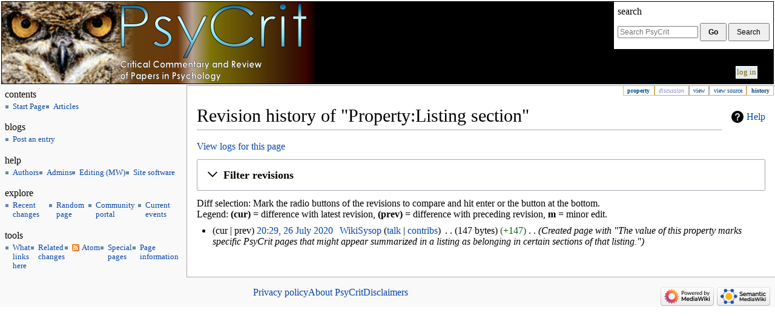

--- FILE ---
content_type: text/html; charset=UTF-8
request_url: https://psycrit.com/w/index.php?title=Property:Listing_section&action=history
body_size: 9874
content:
<!DOCTYPE html>
<html class="client-nojs" lang="en" dir="ltr">
<head>
<meta charset="UTF-8"/>
<title>Revision history of "Property:Listing section" - PsyCrit</title>
<script>document.documentElement.className="client-js";RLCONF={"wgBreakFrames":!1,"wgSeparatorTransformTable":["",""],"wgDigitTransformTable":["",""],"wgDefaultDateFormat":"dmy","wgMonthNames":["","January","February","March","April","May","June","July","August","September","October","November","December"],"wgRequestId":"49a29426a06a9fd803b43186","wgCSPNonce":!1,"wgCanonicalNamespace":"Property","wgCanonicalSpecialPageName":!1,"wgNamespaceNumber":102,"wgPageName":"Property:Listing_section","wgTitle":"Listing section","wgCurRevisionId":2781,"wgRevisionId":0,"wgArticleId":1669,"wgIsArticle":!1,"wgIsRedirect":!1,"wgAction":"history","wgUserName":null,"wgUserGroups":["*"],"wgCategories":[],"wgPageContentLanguage":"en","wgPageContentModel":"wikitext","wgRelevantPageName":"Property:Listing_section","wgRelevantArticleId":1669,"wgIsProbablyEditable":!1,"wgRelevantPageIsProbablyEditable":!1,"wgRestrictionEdit":[],"wgRestrictionMove":[],"wgMediaViewerOnClick":!0,
"wgMediaViewerEnabledByDefault":!0,"wgVisualEditor":{"pageLanguageCode":"en","pageLanguageDir":"ltr","pageVariantFallbacks":"en"},"wgEditSubmitButtonLabelPublish":!1};RLSTATE={"site.styles":"ready","noscript":"ready","user.styles":"ready","user":"ready","user.options":"loading","mediawiki.interface.helpers.styles":"ready","mediawiki.action.history.styles":"ready","mediawiki.special.changeslist":"ready","mediawiki.helplink":"ready","oojs-ui-core.styles":"ready","oojs-ui.styles.indicators":"ready","mediawiki.widgets.styles":"ready","oojs-ui-core.icons":"ready","mediawiki.htmlform.ooui.styles":"ready","mediawiki.htmlform.styles":"ready","mediawiki.widgets.DateInputWidget.styles":"ready","mediawiki.ui.icon":"ready","mediawiki.ui.button":"ready","skins.psycrit.styles":"ready","jquery.makeCollapsible.styles":"ready","mediawiki.feedlink":"ready","ext.visualEditor.desktopArticleTarget.noscript":"ready","ext.smw.style":"ready","ext.smw.tooltip.styles":"ready"};RLPAGEMODULES=[
"mediawiki.action.history","mediawiki.htmlform","jquery.makeCollapsible","mediawiki.htmlform.ooui","mediawiki.widgets.DateInputWidget","ext.smw.style","ext.smw.table.styles","smw.factbox","site","mediawiki.page.ready","skins.psycrit","ext.visualEditor.desktopArticleTarget.init","ext.visualEditor.targetLoader"];</script>
<script>(RLQ=window.RLQ||[]).push(function(){mw.loader.implement("user.options@1hzgi",function($,jQuery,require,module){/*@nomin*/mw.user.tokens.set({"patrolToken":"+\\","watchToken":"+\\","csrfToken":"+\\"});
});});</script>
<link rel="stylesheet" href="/w/load.php?lang=en&amp;modules=ext.smw.style%7Cext.smw.tooltip.styles&amp;only=styles&amp;skin=psycrit"/>
<link rel="stylesheet" href="/w/load.php?lang=en&amp;modules=ext.visualEditor.desktopArticleTarget.noscript%7Cjquery.makeCollapsible.styles%7Cmediawiki.action.history.styles%7Cmediawiki.feedlink%2Chelplink%7Cmediawiki.htmlform.ooui.styles%7Cmediawiki.htmlform.styles%7Cmediawiki.interface.helpers.styles%7Cmediawiki.special.changeslist%7Cmediawiki.ui.button%2Cicon%7Cmediawiki.widgets.DateInputWidget.styles%7Cmediawiki.widgets.styles%7Coojs-ui-core.icons%2Cstyles%7Coojs-ui.styles.indicators%7Cskins.psycrit.styles&amp;only=styles&amp;skin=psycrit"/>
<script async="" src="/w/load.php?lang=en&amp;modules=startup&amp;only=scripts&amp;raw=1&amp;skin=psycrit"></script>
<meta name="ResourceLoaderDynamicStyles" content=""/>
<link rel="stylesheet" href="/w/load.php?lang=en&amp;modules=site.styles&amp;only=styles&amp;skin=psycrit"/>
<meta name="generator" content="MediaWiki 1.37.1"/>
<meta name="robots" content="noindex,nofollow"/>
<meta name="format-detection" content="telephone=no"/>
<meta name="viewport" content="width=device-width, initial-scale=1.0, user-scalable=yes, minimum-scale=0.25, maximum-scale=5.0"/>
<link rel="alternate" type="application/rdf+xml" title="Property:Listing section" href="/w/index.php?title=Special:ExportRDF/Property:Listing_section&amp;xmlmime=rdf"/>
<link rel="shortcut icon" href="/favicon.ico"/>
<link rel="search" type="application/opensearchdescription+xml" href="/w/opensearch_desc.php" title="PsyCrit (en)"/>
<link rel="EditURI" type="application/rsd+xml" href="https://psycrit.com/w/api.php?action=rsd"/>
<link rel="alternate" type="application/atom+xml" title="PsyCrit Atom feed" href="/w/index.php?title=Special:RecentChanges&amp;feed=atom"/>
</head>
<body class="mediawiki ltr sitedir-ltr mw-hide-empty-elt ns-102 ns-subject page-Property_Listing_section rootpage-Property_Listing_section skin-psycrit action-history skin--responsive"><div id="mw-wrapper">
	<header class="mw-header">
		<div id="p-logo" class="mw-portlet" role="banner">
            <a href="/w/Cortex" class="banner"></a>
		</div>
        <div id="header-tools">
            <form action="/w/index.php" role="search" class="mw-portlet" id="p-search">
                <input type="hidden" name="title" value="Special:Search">
                <h3>
                    <label for="searchInput">Search</label>
                </h3>
                <input type="search" name="search" placeholder="Search PsyCrit" autocapitalize="sentences" title="Search PsyCrit [f]" accesskey="f" id="searchInput"/>
                <input type="submit" name="go" value="Go" title="Go to a page with this exact name if it exists" id="searchButton" class="searchButton"/>
                <input type="submit" name="fulltext" value="Search" title="Search the pages for this text" id="mw-searchButton" class="searchButton mw-fallbackSearchButton"/>
            </form>
            <nav id="user-tools">
                <div role="navigation" id="p-personal" class="mw-portlet mw-portlet-personal" title=" title=&quot;User menu&quot;"
    aria-labelledby="p-personal-label">
    <h3 id="p-personal-label" >Personal tools</h3>
    <div class="mw-portlet-body">
        <ul >
            <li id="pt-login" class="mw-list-item"><a href="/w/index.php?title=Special:UserLogin&amp;returnto=Property%3AListing+section&amp;returntoquery=action%3Dhistory" title="You are encouraged to log in; however, it is not mandatory [o]" accesskey="o">Log in</a></li>
        </ul>
        
    </div>
</div>

            </nav>
        </div>
	</header>
	<div id="columns">
		<nav id="site-navigation">
			<div role="navigation" id="p-Contents" class="mw-portlet mw-portlet-Contents" title=""
    aria-labelledby="p-Contents-label">
    <h3 id="p-Contents-label" >Contents</h3>
    <div class="mw-portlet-body">
        <ul >
            <li id="n-startpage" class="mw-list-item"><a href="/w/Cortex">Start Page</a></li><li id="n-articles" class="mw-list-item"><a href="/w/Articles">Articles</a></li>
        </ul>
        
    </div>
</div>

			<div role="navigation" id="p-Blogs" class="mw-portlet mw-portlet-Blogs" title=""
    aria-labelledby="p-Blogs-label">
    <h3 id="p-Blogs-label" >Blogs</h3>
    <div class="mw-portlet-body">
        <ul >
            <li id="n-Post-an-entry" class="mw-list-item"><a href="/w/PsyCrit:Forms/blog/post">Post an entry</a></li>
        </ul>
        
    </div>
</div>
<div role="navigation" id="p-Help" class="mw-portlet mw-portlet-Help" title=""
    aria-labelledby="p-Help-label">
    <h3 id="p-Help-label" >Help</h3>
    <div class="mw-portlet-body">
        <ul >
            <li id="n-Authors" class="mw-list-item"><a href="/w/Help:Authors">Authors</a></li><li id="n-Admins" class="mw-list-item"><a href="/w/Help:Admins">Admins</a></li><li id="n-Editing-(MW)" class="mw-list-item"><a href="https://www.mediawiki.org/wiki/Special:MyLanguage/Help:Contents">Editing (MW)</a></li><li id="n-Site-software" class="mw-list-item"><a href="/w/Special:Version">Site software</a></li>
        </ul>
        
    </div>
</div>
<div role="navigation" id="p-Explore" class="mw-portlet mw-portlet-Explore" title=""
    aria-labelledby="p-Explore-label">
    <h3 id="p-Explore-label" >Explore</h3>
    <div class="mw-portlet-body">
        <ul >
            <li id="n-recentchanges" class="mw-list-item"><a href="/w/Special:RecentChanges" title="A list of recent changes in the wiki [r]" accesskey="r">Recent changes</a></li><li id="n-randompage" class="mw-list-item"><a href="/w/Special:Random" title="Load a random page [x]" accesskey="x">Random page</a></li><li id="n-portal" class="mw-list-item"><a href="/w/PsyCrit:Community_portal" title="About the project, what you can do, where to find things">Community portal</a></li><li id="n-currentevents" class="mw-list-item"><a href="/w/PsyCrit:Current_events" title="Find background information on current events">Current events</a></li>
        </ul>
        
    </div>
</div>
<div role="navigation" id="p-tb" class="mw-portlet mw-portlet-tb" title=""
    aria-labelledby="p-tb-label">
    <h3 id="p-tb-label" >Tools</h3>
    <div class="mw-portlet-body">
        <ul >
            <li id="t-whatlinkshere" class="mw-list-item"><a href="/w/Special:WhatLinksHere/Property:Listing_section" title="A list of all wiki pages that link here [j]" accesskey="j">What links here</a></li><li id="t-recentchangeslinked" class="mw-list-item"><a href="/w/Special:RecentChangesLinked/Property:Listing_section" rel="nofollow" title="Recent changes in pages linked from this page [k]" accesskey="k">Related changes</a></li><li id="feedlinks" class="mw-list-item"><a href="/w/index.php?title=Property:Listing_section&amp;feed=atom&amp;action=history" id="feed-atom" rel="alternate" type="application/atom+xml" class="feedlink" title="Atom feed for this page">Atom</a></li><li id="t-specialpages" class="mw-list-item"><a href="/w/Special:SpecialPages" title="A list of all special pages [q]" accesskey="q">Special pages</a></li><li id="t-info" class="mw-list-item"><a href="/w/index.php?title=Property:Listing_section&amp;action=info" title="More information about this page">Page information</a></li>
        </ul>
        
    </div>
</div>

			
		</nav>
        <div id="page">
            
            <div id="page-tools">
                <div role="navigation" id="p-namespaces" class="mw-portlet mw-portlet-namespaces" title=""
    aria-labelledby="p-namespaces-label">
    <h3 id="p-namespaces-label" >Namespaces</h3>
    <div class="mw-portlet-body">
        <ul >
            <li id="ca-nstab-property" class="selected mw-list-item"><a href="/w/Property:Listing_section">Property</a></li><li id="ca-talk" class="new mw-list-item"><a href="/w/index.php?title=Property_talk:Listing_section&amp;action=edit&amp;redlink=1" rel="discussion" title="Discussion about the content page (page does not exist) [t]" accesskey="t">Discussion</a></li>
        </ul>
        
    </div>
</div>

                <div role="navigation" id="p-views" class="mw-portlet mw-portlet-views" title=""
    aria-labelledby="p-views-label">
    <h3 id="p-views-label" >Views</h3>
    <div class="mw-portlet-body">
        <ul >
            <li id="ca-view" class="mw-list-item"><a href="/w/Property:Listing_section">View</a></li><li id="ca-viewsource" class="mw-list-item"><a href="/w/index.php?title=Property:Listing_section&amp;action=edit" title="This page is protected.&#10;You can view its source [e]" accesskey="e">View source</a></li><li id="ca-history" class="selected mw-list-item"><a href="/w/index.php?title=Property:Listing_section&amp;action=history" title="Past revisions of this page [h]" accesskey="h">History</a></li>
        </ul>
        
    </div>
</div>

                <div role="navigation" id="p-cactions" class="mw-portlet mw-portlet-cactions emptyPortlet" title=" title=&quot;More options&quot;"
    aria-labelledby="p-cactions-label">
    <h3 id="p-cactions-label" >More</h3>
    <div class="mw-portlet-body">
        <ul >
            
        </ul>
        
    </div>
</div>

            </div>
            <main class="mw-body" id="content">
                <div id="siteNotice"></div>
                
                <div class="mw-indicators mw-body-content">
                <div id="mw-indicator-mw-helplink" class="mw-indicator"><a href="https://meta.wikimedia.org/wiki/Special:MyLanguage/Help:Page_history" target="_blank" class="mw-helplink">Help</a></div>
                </div>
                <h1>Revision history of "Property:Listing section"</h1>
                <div class="mw-body-content">
                    <div id="contentSub">
                        <div class="mw-history-subtitle"><a href="/w/index.php?title=Special:Log&amp;page=Property%3AListing+section" title="Special:Log">View logs for this page</a></div>
                        
                    </div>
                    <div id="mw-content-text" class="mw-body-content"><div class='mw-htmlform-ooui-wrapper oo-ui-layout oo-ui-panelLayout oo-ui-panelLayout-padded oo-ui-panelLayout-framed'><form id='mw-history-searchform' action='/w/index.php' method='get' enctype='application/x-www-form-urlencoded' class='mw-htmlform mw-htmlform-ooui oo-ui-layout oo-ui-formLayout'><fieldset id='mw-history-search' class='oo-ui-layout oo-ui-labelElement oo-ui-fieldsetLayout mw-collapsibleFieldsetLayout mw-collapsible mw-collapsed'><legend role='button' class='oo-ui-fieldsetLayout-header mw-collapsible-toggle'><span class='oo-ui-iconElement-icon oo-ui-iconElement-noIcon'></span><span class='oo-ui-labelElement-label'>Filter revisions</span><span aria-disabled='false' class='oo-ui-widget oo-ui-widget-enabled oo-ui-iconElement-icon oo-ui-icon-expand oo-ui-iconElement oo-ui-labelElement-invisible oo-ui-iconWidget'>Expand</span><span aria-disabled='false' class='oo-ui-widget oo-ui-widget-enabled oo-ui-iconElement-icon oo-ui-icon-collapse oo-ui-iconElement oo-ui-labelElement-invisible oo-ui-iconWidget'>Collapse</span></legend><div class='oo-ui-fieldsetLayout-group mw-collapsible-content'><div aria-disabled='false' class='oo-ui-widget oo-ui-widget-enabled'><div data-mw-modules='mediawiki.widgets.DateInputWidget' id='ooui-php-5' class='mw-htmlform-field-HTMLDateTimeField  mw-htmlform-datetime-field mw-htmlform-autoinfuse oo-ui-layout oo-ui-labelElement oo-ui-fieldLayout oo-ui-fieldLayout-align-top' data-ooui='{"_":"mw.htmlform.FieldLayout","fieldWidget":{"tag":"mw-input-date-range-to"},"align":"top","helpInline":true,"$overlay":true,"label":{"html":"To date:"},"classes":["mw-htmlform-field-HTMLDateTimeField"," mw-htmlform-datetime-field","mw-htmlform-autoinfuse"]}'><div class='oo-ui-fieldLayout-body'><span class='oo-ui-fieldLayout-header'><label for='ooui-php-3' class='oo-ui-labelElement-label'>To date:</label></span><div class='oo-ui-fieldLayout-field'><div id='mw-input-date-range-to' aria-disabled='false' class='oo-ui-widget oo-ui-widget-enabled oo-ui-inputWidget oo-ui-textInputWidget oo-ui-textInputWidget-type-text oo-ui-textInputWidget-php mw-widget-dateInputWidget' data-ooui='{"_":"mw.widgets.DateInputWidget","longDisplayFormat":false,"precision":"day","$overlay":true,"placeholder":"YYYY-MM-DD","name":"date-range-to","inputId":"ooui-php-3","required":false}'><input type='date' tabindex='0' aria-disabled='false' name='date-range-to' value='' placeholder='YYYY-MM-DD' id='ooui-php-3' class='oo-ui-inputWidget-input' /><span class='oo-ui-iconElement-icon oo-ui-iconElement-noIcon'></span><span class='oo-ui-indicatorElement-indicator oo-ui-indicatorElement-noIndicator'></span></div></div></div></div><div id='ooui-php-6' class='mw-htmlform-field-HTMLTagFilter  oo-ui-layout oo-ui-labelElement oo-ui-fieldLayout oo-ui-fieldLayout-align-top' data-ooui='{"_":"mw.htmlform.FieldLayout","fieldWidget":{"tag":"tagfilter"},"align":"top","helpInline":true,"$overlay":true,"label":{"html":"&lt;a href=\"\/w\/Special:Tags\" title=\"Special:Tags\"&gt;Tag&lt;\/a&gt; filter:"},"classes":["mw-htmlform-field-HTMLTagFilter",""]}'><div class='oo-ui-fieldLayout-body'><span class='oo-ui-fieldLayout-header'><label for='ooui-php-4' class='oo-ui-labelElement-label'><a href="/w/Special:Tags" title="Special:Tags">Tag</a> filter:</label></span><div class='oo-ui-fieldLayout-field'><div id='tagfilter' aria-disabled='false' class='oo-ui-widget oo-ui-widget-enabled oo-ui-inputWidget oo-ui-textInputWidget oo-ui-textInputWidget-type-text oo-ui-textInputWidget-php' data-ooui='{"_":"OO.ui.TextInputWidget","name":"tagfilter","inputId":"ooui-php-4","required":false}'><input type='text' tabindex='0' aria-disabled='false' name='tagfilter' value='' id='ooui-php-4' class='oo-ui-inputWidget-input' /><span class='oo-ui-iconElement-icon oo-ui-iconElement-noIcon'></span><span class='oo-ui-indicatorElement-indicator oo-ui-indicatorElement-noIndicator'></span></div></div></div></div><input id="mw-input-title" name="title" type="hidden" value="Property:Listing_section"/>
<input id="mw-input-action" name="action" type="hidden" value="history"/>
<div class="mw-htmlform-submit-buttons">
<span aria-disabled='false' id='ooui-php-7' class='mw-htmlform-submit oo-ui-widget oo-ui-widget-enabled oo-ui-inputWidget oo-ui-buttonElement oo-ui-buttonElement-framed oo-ui-labelElement oo-ui-flaggedElement-primary oo-ui-flaggedElement-progressive oo-ui-buttonInputWidget' data-ooui='{"_":"OO.ui.ButtonInputWidget","type":"submit","value":"Show revisions","label":"Show revisions","flags":["primary","progressive"],"classes":["mw-htmlform-submit"]}'><button type='submit' tabindex='0' aria-disabled='false' value='Show revisions' class='oo-ui-inputWidget-input oo-ui-buttonElement-button'><span class='oo-ui-iconElement-icon oo-ui-iconElement-noIcon oo-ui-image-invert'></span><span class='oo-ui-labelElement-label'>Show revisions</span><span class='oo-ui-indicatorElement-indicator oo-ui-indicatorElement-noIndicator oo-ui-image-invert'></span></button></span></div>
</div></div></fieldset></form></div><div class="mw-history-legend">
<p>Diff selection: Mark the radio buttons of the revisions to compare and hit enter or the button at the bottom.<br />
Legend: <strong>(cur)</strong> = difference with latest revision, <strong>(prev)</strong> = difference with preceding revision, <strong>m</strong> = minor edit.
</p>
</div><form action="/w/index.php" id="mw-history-compare">
<input type="hidden" value="Property:Listing_section" name="title"/>
<input type="hidden" value="historysubmit" name="action"/>
<input type="hidden" value="revision" name="type"/>
<div class="mw-history-compareselectedversions">
</div><ul id="pagehistory">
<li data-mw-revid="2781"><span class="mw-history-histlinks mw-changeslist-links"><span>cur</span><span>prev</span></span> <a href="/w/index.php?title=Property:Listing_section&amp;oldid=2781" class="mw-changeslist-date" title="Property:Listing section">20:29, 26 July 2020</a>‎ <span class='history-user'><a href="/w/User:WikiSysop" class="mw-userlink" title="User:WikiSysop"><bdi>WikiSysop</bdi></a> <span class="mw-usertoollinks mw-changeslist-links"><span><a href="/w/index.php?title=User_talk:WikiSysop&amp;action=edit&amp;redlink=1" class="new mw-usertoollinks-talk" title="User talk:WikiSysop (page does not exist)">talk</a></span> <span><a href="/w/Special:Contributions/WikiSysop" class="mw-usertoollinks-contribs" title="Special:Contributions/WikiSysop">contribs</a></span></span></span>‎ <span class="mw-changeslist-separator"></span> <span class="history-size mw-diff-bytes" data-mw-bytes="147">147 bytes</span> <span dir="ltr" class="mw-plusminus-pos mw-diff-bytes" title="147 bytes after change">+147</span>‎ <span class="mw-changeslist-separator"></span>  <span class="comment comment--without-parentheses">Created page with &quot;The value of this property marks specific PsyCrit pages that might appear summarized in a listing as belonging in certain sections of that listing.&quot;</span></li>
</ul>
</form>
<div class="printfooter">Retrieved from "<a dir="ltr" href="https://psycrit.com/w/Property:Listing_section">https://psycrit.com/w/Property:Listing_section</a>"</div></div>
                    <!-- todo: replace with .mixin-clearfix -->
                    <div class="visualClear"></div>
                    <div id="catlinks" class="catlinks" data-mw="interface">
                    	<p></p>
                    </div>
                </div>
                
            </main>
        </div>
    </div>
	<footer class="mw-footer" role="contentinfo" >
        <div id="footer-text">
            <ul id="footer-info">
</ul>

    		<ul id="footer-places">
<li id="footer-places-privacy"><a href="/w/PsyCrit:Privacy_policy" title="PsyCrit:Privacy policy">Privacy policy</a></li>
<li id="footer-places-about"><a href="/w/PsyCrit:About" class="mw-redirect" title="PsyCrit:About">About PsyCrit</a></li>
<li id="footer-places-disclaimer"><a href="/w/PsyCrit:General_disclaimer" title="PsyCrit:General disclaimer">Disclaimers</a></li>
</ul>

        </div>
        <ul id="footer-icons">
<li id="footer-poweredbyico"><a href="https://www.mediawiki.org/"><img src="/w/resources/assets/poweredby_mediawiki_88x31.png" alt="Powered by MediaWiki" srcset="/w/resources/assets/poweredby_mediawiki_132x47.png 1.5x, /w/resources/assets/poweredby_mediawiki_176x62.png 2x" width="88" height="31" loading="lazy"/></a><a href="https://www.semantic-mediawiki.org/wiki/Semantic_MediaWiki"><img src="[data-uri]" alt="Powered by Semantic MediaWiki" class="smw-footer" width="88" height="31" loading="lazy"/></a></li>
</ul>

	</footer>
</div>

<script>(RLQ=window.RLQ||[]).push(function(){mw.config.set({"wgBackendResponseTime":1149});});</script>
</body></html>

--- FILE ---
content_type: text/javascript; charset=utf-8
request_url: https://psycrit.com/w/load.php?lang=en&modules=ext.smw.table.styles%7Csmw.factbox&skin=psycrit&version=vwmf8
body_size: 6485
content:
mw.loader.implement("ext.smw.table.styles@x3l52",null,{"css":[
".smw-table{display:table;width:100%}.smw-table-row{display:table-row}.smw-table-header{background-color:#eee;display:table-header-group}.smw-table-cell,.smw-table-head{border:1px solid #999;display:table-cell;padding:3px 10px}.smw-table-header{background-color:#eee;display:table-header-group;font-weight:bold}.smw-table-footer{background-color:#eee;display:table-footer-group;font-weight:bold}.smw-table-body{display:table-row-group}.smw-table-sort-asc:after{content:'▲';float:right;color:#999;font-size:10px;padding-top:3px}.smw-table-sort-desc:after{content:'▼';float:right;color:#999;font-size:10px;padding-top:3px} @media screen and (max-width:800px){.smw-table-cell{display:flex;flex-direction:row;flex-wrap:wrap}.smw-table-header .smw-table-cell{text-overflow:ellipsis;white-space:nowrap;width:100% !important;justify-content:space-between;padding:3px 0px 3px 0px;margin-left:10px}.smw-table-row,.smw-table-header{flex:1 1 150px}.smw-table-sort-asc:after,.smw-table-sort-desc:after{clear:both;padding-left:10px;margin-right:20px}}"
]});mw.loader.implement("smw.factbox@wqm84",function($,jQuery,require,module){'use strict';(function(a,b){'function'==typeof define&&define.amd?define('tinysort',function(){return b}):a.tinysort=b})(window||module||{},function(a){function c(a,b){for(var c,d=a.length,e=d;e--;)c=d-e-1,b(a[c],c);return a}function b(a,b,c){for(var d in b)(c||a[d]===e)&&(a[d]=b[d]);return a}function d(a,b,c){return l.push({prepare:a,sort:b,sortBy:c})}var e=a,f=null,g=window,h=g.document,i=parseFloat,j=/(-?\d+\.?\d*)\s*$/g,k=/(\d+\.?\d*)\s*$/g,l=[],m=function(a){return String.fromCharCode(a)},n=function(a){return Array.from([,,,],function(b,c){return m(a+c)})},o=n(0),p=n(4095),q={selector:f,order:'asc',attr:f,data:f,useVal:!1,place:'org',returns:!1,cases:!1,natural:!1,forceStrings:!1,ignoreDashes:!1,sortFunction:f,useFlex:!1,emptyEnd:!1,console:console},r=0,s=0;return g.Element&&function(a){return a.matches=a.matches||a.msMatchesSelector}(Element.prototype),b(d,{loop:c}),b(function(a){for(var A=arguments.length,
B=Array(1<A?A-1:0),C=1;C<A;C++)B[C-1]=arguments[C];function d(a){var c=!!a.selector,d=c&&':'===a.selector[0],e=b(a||{},q);return L.push(b({hasSelector:c,hasAttr:e.attr!==f&&''!==e.attr,hasData:e.data!==f,hasFilter:d,sortReturnNumber:'asc'===e.order?1:-1},e))}function g(){c(a,function(a,b){M?M!==a.parentNode&&(N=!1):M=a.parentNode;var c=L[0],d=c.hasFilter,e=c.selector,f=!e||d&&a.matches(e)||e&&a.querySelector(e),g=f?I:J,h=g.length,i={elm:a,pos:b,posn:h};H.push(i),g.push(i)}),K.splice.apply(K,[0,Number.MAX_SAFE_INTEGER].concat(I))}function m(e,a,b){for(var f=b(e.toString()),g=b(a.toString()),h=0;f[h]&&g[h];h++)if(f[h]!==g[h]){var i=+f[h],c=+g[h];return i==f[h]&&c==g[h]?i-c:f[h]>g[h]?1:-1}return f.length-g.length}function n(a){for(var b,c=[],d=0,e=-1,f=0,g=void 0,h=void 0;g=(h=a.charAt(d++)).charCodeAt(0);)b=46===g||48<=g&&57>=g,b!==f&&(c[++e]='',f=b),c[e]+=h;return c}function t(d,a){var b=0;0!==s&&(s=0);for(var e=function(){var e=L[s],f=e.ignoreDashes?k:j;c(l,function(a){return a.prepare
&&a.prepare(e)});var g=!1,h=y(d,e),o=y(a,e);if(e.sortFunction)b=e.sortFunction(d,a);else if('rand'===e.order)b=.5>Math.random()?1:-1;else if(h===o)b=0;else{if(!e.forceStrings){var p=!!z(h)&&h&&h.match(f),q=!!z(o)&&o&&o.match(f);if(p&&q){var r=h.substr(0,h.length-p[0].length),t=o.substr(0,o.length-q[0].length);r==t&&(g=!0,h=i(p[0]),o=i(q[0]))}}b=e.natural&&(isNaN(h)||isNaN(o))?m(h,o,n):h<o?-1:h>o?1:0}c(l,function(a){var c=a.sort;return c&&(b=c(e,g,h,o,b))}),b*=e.sortReturnNumber,0===b&&s++};0===b&&s<r;)e();return 0===b&&(b=d.pos>a.pos?1:-1),b}function u(){var a=I.length,b=a===H.length,c=a===M.children.length,d=L[0],e=d.place,f=d.console;if(N&&b&&c)Q?I.forEach(function(a,b){return a.elm.style.order=b}):M?M.appendChild(v()):f&&f.warn&&f.warn('parentNode has been removed');else{var g='start'===e,h='end'===e,i='first'===e;if('org'===e)I.forEach(w),I.forEach(function(a,b){return x(K[b],a.elm)});else if(g||h){var j=K[g?0:K.length-1],k=j&&j.elm.parentNode,l=k&&(g&&k.firstChild||k.lastChild);l
&&(l!==j.elm&&(j={elm:l}),w(j),h&&k.appendChild(j.ghost),x(j,v()))}else if(i||'last'===e){var m=K[i?0:K.length-1];x(w(m),v())}}}function v(){return I.forEach(function(a){return G.appendChild(a.elm)}),G}function w(a){var b=a.elm,c=h.createElement('div');return a.ghost=c,b.parentNode.insertBefore(c,b),a}function x(a,b){var c=a.ghost,d=c.parentNode;d.insertBefore(b,c),d.removeChild(c),delete a.ghost}function y(a,b){var c,d=a.elm,g=b.selector;g&&(b.hasFilter?!d.matches(g)&&(d=f):d=d.querySelector(g)),b.hasAttr?c=d.getAttribute(b.attr):b.useVal?c=d.value||d.getAttribute('value'):b.hasData?c=d.getAttribute('data-'+b.data):d&&(c=d.textContent),z(c)&&(!b.cases&&(c=c.toLowerCase()),c=c.replace(/\s+/g,' '));var h=[e,f,''].indexOf(c);return-1!==h&&(c=(b.emptyEnd?p:o)[h]),c}function z(a){return'string'==typeof a}var D=B[0]||{};z(a)&&(a=h.querySelectorAll(a));var E=Object.assign({},q,D||{}),F=E.console;0===a.length&&F&&F.warn&&F.warn('No elements to sort');var G=h.createDocumentFragment(),H=[],I=[]
,J=[],K=[],L=[],M=void 0,N=!0,O=a.length&&a[0].parentNode,P=O.rootNode!==document,Q=a.length&&(D===e||!1!==D.useFlex)&&!P&&-1!==getComputedStyle(O,null).display.indexOf('flex');return r=function(a){return 0===a.length&&d({})||c(a,function(a){return d(z(a)?{selector:a}:a)}).length}(B),g(),I.sort(D.sortFunction||t),u(),I.map(function(a){return a.elm})},{plugin:d,defaults:q})}());(function($,mw){'use strict';var table=document.getElementById('smw-factbox-attachments');if(table===null){return;};var tableHead=table.getElementsByClassName('smw-table-header')[0],tableHeaders=tableHead.querySelectorAll('div'),tableBody=table.getElementsByClassName('smw-table-body')[0];tableHead.addEventListener('click',function(e){var tableHeader=e.target,tableHeaderIndex,isAscending,order;tableHeaderIndex=Array.prototype.indexOf.call(tableHeaders,tableHeader);isAscending=tableHeader.getAttribute('data-order')==='asc';order=isAscending?'desc':'asc';tableHeaders.forEach(function(item,index,arr){item.classList.
remove('smw-table-sort-asc');item.classList.remove('smw-table-sort-desc');item.setAttribute('data-order','');});tableHeader.classList.add('smw-table-sort-'+order);tableHeader.setAttribute('data-order',order);tinysort(tableBody.querySelectorAll('div.smw-table-row'),{selector:'div:nth-child('+(tableHeaderIndex+1)+')',order:order});});}(jQuery,mediaWiki));});

--- FILE ---
content_type: text/javascript; charset=utf-8
request_url: https://psycrit.com/w/load.php?lang=en&modules=startup&only=scripts&raw=1&skin=psycrit
body_size: 40089
content:
function isCompatible(ua){return!!((function(){'use strict';return!this&&Function.prototype.bind&&window.JSON;}())&&'querySelector'in document&&'localStorage'in window&&'addEventListener'in window&&!ua.match(/MSIE 10|NetFront|Opera Mini|S40OviBrowser|MeeGo|Android.+Glass|^Mozilla\/5\.0 .+ Gecko\/$|googleweblight|PLAYSTATION|PlayStation/));}if(!isCompatible(navigator.userAgent)){document.documentElement.className=document.documentElement.className.replace(/(^|\s)client-js(\s|$)/,'$1client-nojs$2');while(window.NORLQ&&NORLQ[0]){NORLQ.shift()();}NORLQ={push:function(fn){fn();}};RLQ={push:function(){}};}else{if(window.performance&&performance.mark){performance.mark('mwStartup');}(function(){'use strict';var mw,log,con=window.console;function logError(topic,data){var msg,e=data.exception;if(con.log){msg=(e?'Exception':'Error')+' in '+data.source+(data.module?' in module '+data.module:'')+(e?':':'.');con.log(msg);if(e&&con.warn){con.warn(e);}}}function Map(){this.values=Object.create(null);}
Map.prototype={constructor:Map,get:function(selection,fallback){var results,i;fallback=arguments.length>1?fallback:null;if(Array.isArray(selection)){results={};for(i=0;i<selection.length;i++){if(typeof selection[i]==='string'){results[selection[i]]=selection[i]in this.values?this.values[selection[i]]:fallback;}}return results;}if(typeof selection==='string'){return selection in this.values?this.values[selection]:fallback;}if(selection===undefined){results={};for(i in this.values){results[i]=this.values[i];}return results;}return fallback;},set:function(selection,value){if(arguments.length>1){if(typeof selection==='string'){this.values[selection]=value;return!0;}}else if(typeof selection==='object'){for(var s in selection){this.values[s]=selection[s];}return!0;}return!1;},exists:function(selection){return typeof selection==='string'&&selection in this.values;}};log=function(){};log.warn=con.warn?Function.prototype.bind.call(con.warn,con):function(){};mw={now:function(){var perf=
window.performance,navStart=perf&&perf.timing&&perf.timing.navigationStart;mw.now=navStart&&perf.now?function(){return navStart+perf.now();}:Date.now;return mw.now();},trackQueue:[],track:function(topic,data){mw.trackQueue.push({topic:topic,data:data});},trackError:function(topic,data){mw.track(topic,data);logError(topic,data);},Map:Map,config:new Map(),messages:new Map(),templates:new Map(),log:log};window.mw=window.mediaWiki=mw;}());(function(){'use strict';var StringSet,store,loader,hasOwn=Object.hasOwnProperty;function defineFallbacks(){StringSet=window.Set||function(){var set=Object.create(null);return{add:function(value){set[value]=!0;},has:function(value){return value in set;}};};}defineFallbacks();function fnv132(str){var hash=0x811C9DC5,i=0;for(;i<str.length;i++){hash+=(hash<<1)+(hash<<4)+(hash<<7)+(hash<<8)+(hash<<24);hash^=str.charCodeAt(i);}hash=(hash>>>0).toString(36).slice(0,5);while(hash.length<5){hash='0'+hash;}return hash;}var isES6Supported=typeof Promise===
'function'&&Promise.prototype.finally&&/./g.flags==='g'&&(function(){try{new Function('var \ud800\udec0;');return!0;}catch(e){return!1;}}());var registry=Object.create(null),sources=Object.create(null),handlingPendingRequests=!1,pendingRequests=[],queue=[],jobs=[],willPropagate=!1,errorModules=[],baseModules=["jquery","mediawiki.base"],marker=document.querySelector('meta[name="ResourceLoaderDynamicStyles"]'),lastCssBuffer,rAF=window.requestAnimationFrame||setTimeout;function newStyleTag(text,nextNode){var el=document.createElement('style');el.appendChild(document.createTextNode(text));if(nextNode&&nextNode.parentNode){nextNode.parentNode.insertBefore(el,nextNode);}else{document.head.appendChild(el);}return el;}function flushCssBuffer(cssBuffer){if(cssBuffer===lastCssBuffer){lastCssBuffer=null;}newStyleTag(cssBuffer.cssText,marker);for(var i=0;i<cssBuffer.callbacks.length;i++){cssBuffer.callbacks[i]();}}function addEmbeddedCSS(cssText,callback){if(!lastCssBuffer||cssText.
slice(0,7)==='@import'){lastCssBuffer={cssText:'',callbacks:[]};rAF(flushCssBuffer.bind(null,lastCssBuffer));}lastCssBuffer.cssText+='\n'+cssText;lastCssBuffer.callbacks.push(callback);}function getCombinedVersion(modules){var hashes=modules.reduce(function(result,module){return result+registry[module].version;},'');return fnv132(hashes);}function allReady(modules){for(var i=0;i<modules.length;i++){if(loader.getState(modules[i])!=='ready'){return!1;}}return!0;}function allWithImplicitReady(module){return allReady(registry[module].dependencies)&&(baseModules.indexOf(module)!==-1||allReady(baseModules));}function anyFailed(modules){for(var i=0;i<modules.length;i++){var state=loader.getState(modules[i]);if(state==='error'||state==='missing'){return modules[i];}}return!1;}function doPropagation(){var module,i,job,didPropagate=!0;while(didPropagate){didPropagate=!1;while(errorModules.length){var errorModule=errorModules.shift(),baseModuleError=baseModules.indexOf(errorModule)
!==-1;for(module in registry){if(registry[module].state!=='error'&&registry[module].state!=='missing'){if(baseModuleError&&baseModules.indexOf(module)===-1){registry[module].state='error';didPropagate=!0;}else if(registry[module].dependencies.indexOf(errorModule)!==-1){registry[module].state='error';errorModules.push(module);didPropagate=!0;}}}}for(module in registry){if(registry[module].state==='loaded'&&allWithImplicitReady(module)){execute(module);didPropagate=!0;}}for(i=0;i<jobs.length;i++){job=jobs[i];var failed=anyFailed(job.dependencies);if(failed!==!1||allReady(job.dependencies)){jobs.splice(i,1);i-=1;try{if(failed!==!1&&job.error){job.error(new Error('Failed dependency: '+failed),job.dependencies);}else if(failed===!1&&job.ready){job.ready();}}catch(e){mw.trackError('resourceloader.exception',{exception:e,source:'load-callback'});}didPropagate=!0;}}}willPropagate=!1;}function setAndPropagate(module,state){registry[module].state=state;if(state==='ready'){
store.add(module);}else if(state==='error'||state==='missing'){errorModules.push(module);}else if(state!=='loaded'){return;}if(willPropagate){return;}willPropagate=!0;mw.requestIdleCallback(doPropagation,{timeout:1});}function sortDependencies(module,resolved,unresolved){var e;if(!(module in registry)){e=new Error('Unknown module: '+module);e.name='DependencyError';throw e;}if(!isES6Supported&&registry[module].requiresES6){e=new Error('Module requires ES6 but ES6 is not supported: '+module);e.name='ES6Error';throw e;}if(typeof registry[module].skip==='string'){var skip=(new Function(registry[module].skip)());registry[module].skip=!!skip;if(skip){registry[module].dependencies=[];setAndPropagate(module,'ready');return;}}if(!unresolved){unresolved=new StringSet();}var deps=registry[module].dependencies;unresolved.add(module);for(var i=0;i<deps.length;i++){if(resolved.indexOf(deps[i])===-1){if(unresolved.has(deps[i])){e=new Error('Circular reference detected: '+module+' -> '+deps[i]);e.
name='DependencyError';throw e;}sortDependencies(deps[i],resolved,unresolved);}}resolved.push(module);}function resolve(modules){var resolved=baseModules.slice(),i=0;for(;i<modules.length;i++){sortDependencies(modules[i],resolved);}return resolved;}function resolveStubbornly(modules){var saved,resolved=baseModules.slice(),i=0;for(;i<modules.length;i++){saved=resolved.slice();try{sortDependencies(modules[i],resolved);}catch(err){resolved=saved;if(err.name==='ES6Error'){mw.log.warn('Skipped ES6-only module '+modules[i]);}else{mw.log.warn('Skipped unresolvable module '+modules[i]);if(modules[i]in registry){mw.trackError('resourceloader.exception',{exception:err,source:'resolve'});}}}}return resolved;}function resolveRelativePath(relativePath,basePath){var relParts=relativePath.match(/^((?:\.\.?\/)+)(.*)$/);if(!relParts){return null;}var baseDirParts=basePath.split('/');baseDirParts.pop();var prefixes=relParts[1].split('/');prefixes.pop();var prefix;while((prefix=prefixes.pop())!==
undefined){if(prefix==='..'){baseDirParts.pop();}}return(baseDirParts.length?baseDirParts.join('/')+'/':'')+relParts[2];}function makeRequireFunction(moduleObj,basePath){return function require(moduleName){var fileName=resolveRelativePath(moduleName,basePath);if(fileName===null){return loader.require(moduleName);}if(hasOwn.call(moduleObj.packageExports,fileName)){return moduleObj.packageExports[fileName];}var scriptFiles=moduleObj.script.files;if(!hasOwn.call(scriptFiles,fileName)){throw new Error('Cannot require undefined file '+fileName);}var result,fileContent=scriptFiles[fileName];if(typeof fileContent==='function'){var moduleParam={exports:{}};fileContent(makeRequireFunction(moduleObj,fileName),moduleParam);result=moduleParam.exports;}else{result=fileContent;}moduleObj.packageExports[fileName]=result;return result;};}function addScript(src,callback){var script=document.createElement('script');script.src=src;script.onload=script.onerror=function(){if(script.parentNode){script.
parentNode.removeChild(script);}if(callback){callback();callback=null;}};document.head.appendChild(script);}function queueModuleScript(src,moduleName,callback){pendingRequests.push(function(){if(moduleName!=='jquery'){window.require=loader.require;window.module=registry[moduleName].module;}addScript(src,function(){delete window.module;callback();if(pendingRequests[0]){pendingRequests.shift()();}else{handlingPendingRequests=!1;}});});if(!handlingPendingRequests&&pendingRequests[0]){handlingPendingRequests=!0;pendingRequests.shift()();}}function addLink(url,media,nextNode){var el=document.createElement('link');el.rel='stylesheet';if(media){el.media=media;}el.href=url;if(nextNode&&nextNode.parentNode){nextNode.parentNode.insertBefore(el,nextNode);}else{document.head.appendChild(el);}}function domEval(code){var script=document.createElement('script');if(mw.config.get('wgCSPNonce')!==!1){script.nonce=mw.config.get('wgCSPNonce');}script.text=code;document.head.appendChild(script);
script.parentNode.removeChild(script);}function enqueue(dependencies,ready,error){if(allReady(dependencies)){if(ready){ready();}return;}var failed=anyFailed(dependencies);if(failed!==!1){if(error){error(new Error('Dependency '+failed+' failed to load'),dependencies);}return;}if(ready||error){jobs.push({dependencies:dependencies.filter(function(module){var state=registry[module].state;return state==='registered'||state==='loaded'||state==='loading'||state==='executing';}),ready:ready,error:error});}dependencies.forEach(function(module){if(registry[module].state==='registered'&&queue.indexOf(module)===-1){queue.push(module);}});loader.work();}function execute(module){var key,value,media,i,siteDeps,siteDepErr,cssPending=0;if(registry[module].state!=='loaded'){throw new Error('Module in state "'+registry[module].state+'" may not execute: '+module);}registry[module].state='executing';var runScript=function(){var script=registry[module].script;var markModuleReady=function(){
setAndPropagate(module,'ready');};var nestedAddScript=function(arr,j){if(j>=arr.length){markModuleReady();return;}queueModuleScript(arr[j],module,function(){nestedAddScript(arr,j+1);});};try{if(Array.isArray(script)){nestedAddScript(script,0);}else if(typeof script==='function'){if(module==='jquery'){script();}else{script(window.$,window.$,loader.require,registry[module].module);}markModuleReady();}else if(typeof script==='object'&&script!==null){var mainScript=script.files[script.main];if(typeof mainScript!=='function'){throw new Error('Main file in module '+module+' must be a function');}mainScript(makeRequireFunction(registry[module],script.main),registry[module].module);markModuleReady();}else if(typeof script==='string'){domEval(script);markModuleReady();}else{markModuleReady();}}catch(e){setAndPropagate(module,'error');mw.trackError('resourceloader.exception',{exception:e,module:module,source:'module-execute'});}};if(registry[module].messages){mw.messages.set(registry[module].
messages);}if(registry[module].templates){mw.templates.set(module,registry[module].templates);}var cssHandle=function(){cssPending++;return function(){cssPending--;if(cssPending===0){var runScriptCopy=runScript;runScript=undefined;runScriptCopy();}};};if(registry[module].style){for(key in registry[module].style){value=registry[module].style[key];media=undefined;if(key!=='url'&&key!=='css'){if(typeof value==='string'){addEmbeddedCSS(value,cssHandle());}else{media=key;key='bc-url';}}if(Array.isArray(value)){for(i=0;i<value.length;i++){if(key==='bc-url'){addLink(value[i],media,marker);}else if(key==='css'){addEmbeddedCSS(value[i],cssHandle());}}}else if(typeof value==='object'){for(media in value){var urls=value[media];for(i=0;i<urls.length;i++){addLink(urls[i],media,marker);}}}}}if(module==='user'){try{siteDeps=resolve(['site']);}catch(e){siteDepErr=e;runScript();}if(!siteDepErr){enqueue(siteDeps,runScript,runScript);}}else if(cssPending===0){runScript();}}function sortQuery(o){var key,
sorted={},a=[];for(key in o){a.push(key);}a.sort();for(key=0;key<a.length;key++){sorted[a[key]]=o[a[key]];}return sorted;}function buildModulesString(moduleMap){var p,prefix,str=[],list=[];function restore(suffix){return p+suffix;}for(prefix in moduleMap){p=prefix===''?'':prefix+'.';str.push(p+moduleMap[prefix].join(','));list.push.apply(list,moduleMap[prefix].map(restore));}return{str:str.join('|'),list:list};}function makeQueryString(params){return Object.keys(params).map(function(key){return encodeURIComponent(key)+'='+encodeURIComponent(params[key]);}).join('&');}function batchRequest(batch){if(!batch.length){return;}var b,group,i,sourceLoadScript,currReqBase,moduleMap,l;function doRequest(){var query=Object.create(currReqBase),packed=buildModulesString(moduleMap);query.modules=packed.str;query.version=getCombinedVersion(packed.list);query=sortQuery(query);addScript(sourceLoadScript+'?'+makeQueryString(query));}batch.sort();var reqBase={"lang":"en","skin":"psycrit"};var splits=
Object.create(null);for(b=0;b<batch.length;b++){var bSource=registry[batch[b]].source,bGroup=registry[batch[b]].group;if(!splits[bSource]){splits[bSource]=Object.create(null);}if(!splits[bSource][bGroup]){splits[bSource][bGroup]=[];}splits[bSource][bGroup].push(batch[b]);}for(var source in splits){sourceLoadScript=sources[source];for(group in splits[source]){var modules=splits[source][group];currReqBase=Object.create(reqBase);if(group===0&&mw.config.get('wgUserName')!==null){currReqBase.user=mw.config.get('wgUserName');}var currReqBaseLength=makeQueryString(currReqBase).length+23;l=currReqBaseLength;moduleMap=Object.create(null);var currReqModules=[];for(i=0;i<modules.length;i++){var lastDotIndex=modules[i].lastIndexOf('.'),prefix=modules[i].substr(0,lastDotIndex),suffix=modules[i].slice(lastDotIndex+1),bytesAdded=moduleMap[prefix]?suffix.length+3:modules[i].length+3;if(currReqModules.length&&l+bytesAdded>loader.maxQueryLength){doRequest();l=currReqBaseLength;moduleMap=Object.create(
null);currReqModules=[];}if(!moduleMap[prefix]){moduleMap[prefix]=[];}l+=bytesAdded;moduleMap[prefix].push(suffix);currReqModules.push(modules[i]);}if(currReqModules.length){doRequest();}}}}function asyncEval(implementations,cb){if(!implementations.length){return;}mw.requestIdleCallback(function(){try{domEval(implementations.join(';'));}catch(err){cb(err);}});}function getModuleKey(module){return module in registry?(module+'@'+registry[module].version):null;}function splitModuleKey(key){var index=key.indexOf('@');if(index===-1){return{name:key,version:''};}return{name:key.slice(0,index),version:key.slice(index+1)};}function registerOne(module,version,dependencies,group,source,skip){if(module in registry){throw new Error('module already registered: '+module);}version=String(version||'');var requiresES6=version.slice(-1)==='!';if(requiresES6){version=version.slice(0,-1);}registry[module]={module:{exports:{}},packageExports:{},version:version,requiresES6:requiresES6,dependencies:
dependencies||[],group:typeof group==='undefined'?null:group,source:typeof source==='string'?source:'local',state:'registered',skip:typeof skip==='string'?skip:null};}mw.loader=loader={moduleRegistry:registry,maxQueryLength:2000,addStyleTag:newStyleTag,enqueue:enqueue,resolve:resolve,work:function(){store.init();var q=queue.length,storedImplementations=[],storedNames=[],requestNames=[],batch=new StringSet();while(q--){var module=queue[q];if(loader.getState(module)==='registered'&&!batch.has(module)){registry[module].state='loading';batch.add(module);var implementation=store.get(module);if(implementation){storedImplementations.push(implementation);storedNames.push(module);}else{requestNames.push(module);}}}queue=[];asyncEval(storedImplementations,function(err){store.stats.failed++;store.clear();mw.trackError('resourceloader.exception',{exception:err,source:'store-eval'});var failed=storedNames.filter(function(name){return registry[name].state==='loading';});batchRequest(failed);});
batchRequest(requestNames);},addSource:function(ids){for(var id in ids){if(id in sources){throw new Error('source already registered: '+id);}sources[id]=ids[id];}},register:function(modules){if(typeof modules!=='object'){registerOne.apply(null,arguments);return;}function resolveIndex(dep){return typeof dep==='number'?modules[dep][0]:dep;}var i,j,deps;for(i=0;i<modules.length;i++){deps=modules[i][2];if(deps){for(j=0;j<deps.length;j++){deps[j]=resolveIndex(deps[j]);}}registerOne.apply(null,modules[i]);}},implement:function(module,script,style,messages,templates){var split=splitModuleKey(module),name=split.name,version=split.version;if(!(name in registry)){loader.register(name);}if(registry[name].script!==undefined){throw new Error('module already implemented: '+name);}if(version){registry[name].version=version;}registry[name].script=script||null;registry[name].style=style||null;registry[name].messages=messages||null;registry[name].templates=templates||null;if(registry[name].state!==
'error'&&registry[name].state!=='missing'){setAndPropagate(name,'loaded');}},load:function(modules,type){if(typeof modules==='string'&&/^(https?:)?\/?\//.test(modules)){if(type==='text/css'){addLink(modules);}else if(type==='text/javascript'||type===undefined){addScript(modules);}else{throw new Error('Invalid type '+type);}}else{modules=typeof modules==='string'?[modules]:modules;enqueue(resolveStubbornly(modules));}},state:function(states){for(var module in states){if(!(module in registry)){loader.register(module);}setAndPropagate(module,states[module]);}},getState:function(module){return module in registry?registry[module].state:null;},getModuleNames:function(){return Object.keys(registry);},require:function(moduleName){if(loader.getState(moduleName)!=='ready'){throw new Error('Module "'+moduleName+'" is not loaded');}return registry[moduleName].module.exports;}};var hasPendingWrites=!1;function flushWrites(){store.prune();while(store.queue.length){store.set(store.queue.shift());}
try{localStorage.removeItem(store.key);var data=JSON.stringify(store);localStorage.setItem(store.key,data);}catch(e){mw.trackError('resourceloader.exception',{exception:e,source:'store-localstorage-update'});}hasPendingWrites=!1;}loader.store=store={enabled:null,items:{},queue:[],stats:{hits:0,misses:0,expired:0,failed:0},toJSON:function(){return{items:store.items,vary:store.vary,asOf:Math.ceil(Date.now()/1e7)};},key:"MediaWikiModuleStore:pcrit_mw",vary:"psycrit:1:en",init:function(){if(this.enabled===null){this.enabled=!1;if(!1||/Firefox/.test(navigator.userAgent)){this.clear();}else{this.load();}}},load:function(){try{var raw=localStorage.getItem(this.key);this.enabled=!0;var data=JSON.parse(raw);if(data&&data.vary===this.vary&&data.items&&Date.now()<(data.asOf*1e7)+259e7){this.items=data.items;}}catch(e){}},get:function(module){if(this.enabled){var key=getModuleKey(module);if(key in this.items){this.stats.hits++;return this.items[key];}this.stats.misses++;}return!1;},
add:function(module){if(this.enabled){this.queue.push(module);this.requestUpdate();}},set:function(module){var args,encodedScript,descriptor=registry[module],key=getModuleKey(module);if(key in this.items||!descriptor||descriptor.state!=='ready'||!descriptor.version||descriptor.group===1||descriptor.group===0||[descriptor.script,descriptor.style,descriptor.messages,descriptor.templates].indexOf(undefined)!==-1){return;}try{if(typeof descriptor.script==='function'){encodedScript=String(descriptor.script);}else if(typeof descriptor.script==='object'&&descriptor.script&&!Array.isArray(descriptor.script)){encodedScript='{'+'main:'+JSON.stringify(descriptor.script.main)+','+'files:{'+Object.keys(descriptor.script.files).map(function(file){var value=descriptor.script.files[file];return JSON.stringify(file)+':'+(typeof value==='function'?value:JSON.stringify(value));}).join(',')+'}}';}else{encodedScript=JSON.stringify(descriptor.script);}args=[JSON.stringify(key),encodedScript,JSON.stringify(
descriptor.style),JSON.stringify(descriptor.messages),JSON.stringify(descriptor.templates)];}catch(e){mw.trackError('resourceloader.exception',{exception:e,source:'store-localstorage-json'});return;}var src='mw.loader.implement('+args.join(',')+');';if(src.length>1e5){return;}this.items[key]=src;},prune:function(){for(var key in this.items){if(getModuleKey(key.slice(0,key.indexOf('@')))!==key){this.stats.expired++;delete this.items[key];}}},clear:function(){this.items={};try{localStorage.removeItem(this.key);}catch(e){}},requestUpdate:function(){if(!hasPendingWrites){hasPendingWrites=!0;setTimeout(function(){mw.requestIdleCallback(flushWrites);},2000);}}};}());mw.requestIdleCallbackInternal=function(callback){setTimeout(function(){var start=mw.now();callback({didTimeout:!1,timeRemaining:function(){return Math.max(0,50-(mw.now()-start));}});},1);};mw.requestIdleCallback=window.requestIdleCallback?window.requestIdleCallback.bind(window):mw.requestIdleCallbackInternal;(function(){var
queue;mw.loader.addSource({"local":"/w/load.php"});mw.loader.register([["site","5p7z1",[1]],["site.styles","184lq",[],2],["noscript","r22l1",[],3],["filepage","1yjvh"],["user","k1cuu",[],0],["user.styles","8fimp",[],0],["user.defaults","1yzmb"],["user.options","1hzgi",[6],1],["mediawiki.skinning.elements","17uub"],["mediawiki.skinning.content","bxtrj"],["mediawiki.skinning.interface","1cp8c"],["jquery.makeCollapsible.styles","dm1ye"],["mediawiki.skinning.content.parsoid","x8i9i"],["mediawiki.skinning.content.externallinks","1fgpr"],["jquery","4dvbv"],["es6-polyfills","150sy",[],null,null,"return Array.prototype.find\u0026\u0026Array.prototype.findIndex\u0026\u0026Array.prototype.includes\u0026\u0026typeof Promise==='function'\u0026\u0026Promise.prototype.finally;"],["fetch-polyfill","5vxes",[15],null,null,"return typeof fetch==='function';"],["mediawiki.base","rhrbq",[14]],["jquery.chosen","1l80o"],["jquery.client","fn93f"],["jquery.color","dcjsx"],["jquery.confirmable","11aay",[115]],
["jquery.cookie","1smd3"],["jquery.form","1wtf2"],["jquery.fullscreen","1xq4o"],["jquery.highlightText","1tsxs",[88]],["jquery.hoverIntent","1aklr"],["jquery.i18n","29w1w",[114]],["jquery.lengthLimit","1llrz",[71]],["jquery.makeCollapsible","astbu",[11]],["jquery.mw-jump","r425l"],["jquery.spinner","16kkr",[32]],["jquery.spinner.styles","o62ui"],["jquery.jStorage","1ccp7"],["jquery.suggestions","9e98z",[25]],["jquery.tablesorter","qji78",[36,116,88]],["jquery.tablesorter.styles","nu5sg"],["jquery.textSelection","152er",[19]],["jquery.throttle-debounce","xl0tk"],["jquery.tipsy","m2ng6"],["jquery.ui","id3b3"],["moment","d6rz2",[112,88]],["vue","1y3pm"],["vuex","c4upc",[15,42]],["wvui","bm4ga",[42]],["wvui-search","1n0td",[42]],["mediawiki.template","xae8l"],["mediawiki.template.mustache","nyt38",[46]],["mediawiki.apipretty","o6hd1"],["mediawiki.api","1gaiy",[76,115]],["mediawiki.content.json","1f0f4"],["mediawiki.confirmCloseWindow","86m8t"],["mediawiki.debug","zii9r",[204]],[
"mediawiki.diff","136q8"],["mediawiki.diff.styles","1yb3i"],["mediawiki.feedback","1mkju",[413,212]],["mediawiki.feedlink","szobh"],["mediawiki.filewarning","b4rqf",[204,216]],["mediawiki.ForeignApi","191mv",[59]],["mediawiki.ForeignApi.core","bd8b3",[85,49,200]],["mediawiki.helplink","1xyfo"],["mediawiki.hlist","7nynt"],["mediawiki.htmlform","1xh7h",[28,88]],["mediawiki.htmlform.ooui","14rir",[204]],["mediawiki.htmlform.styles","n60o9"],["mediawiki.htmlform.ooui.styles","kkxv5"],["mediawiki.icon","j5ayk"],["mediawiki.inspect","obqgk",[71,88]],["mediawiki.notification","1h1q5",[88,95]],["mediawiki.notification.convertmessagebox","3la3s",[68]],["mediawiki.notification.convertmessagebox.styles","wj24b"],["mediawiki.String","1rrm1"],["mediawiki.pager.tablePager","1qsqm"],["mediawiki.pulsatingdot","qol8q"],["mediawiki.searchSuggest","1lq7b",[34,49]],["mediawiki.storage","187em"],["mediawiki.Title","f4bbu",[71,88]],["mediawiki.Upload","1sdt0",[49]],["mediawiki.ForeignUpload","u99il",[58,77]
],["mediawiki.ForeignStructuredUpload","mi56z",[78]],["mediawiki.Upload.Dialog","issxg",[81]],["mediawiki.Upload.BookletLayout","p8fwi",[77,86,197,41,207,212,217,218]],["mediawiki.ForeignStructuredUpload.BookletLayout","cpmmk",[79,81,119,182,176]],["mediawiki.toc","ckf9m",[92]],["mediawiki.toc.styles","1tr65"],["mediawiki.Uri","sqmr8",[88]],["mediawiki.user","burcp",[49,92]],["mediawiki.userSuggest","18k7y",[34,49]],["mediawiki.util","q42af",[19]],["mediawiki.viewport","1vq57"],["mediawiki.checkboxtoggle","2yuhf"],["mediawiki.checkboxtoggle.styles","15kl9"],["mediawiki.cookie","5j64l",[22]],["mediawiki.experiments","1ogti"],["mediawiki.editfont.styles","1cz1l"],["mediawiki.visibleTimeout","aconv"],["mediawiki.action.delete","1dgz0",[28,204]],["mediawiki.action.edit","1nmzj",[37,98,49,94,178]],["mediawiki.action.edit.styles","1o85j"],["mediawiki.action.edit.collapsibleFooter","mu8ur",[29,66,75]],["mediawiki.action.edit.preview","1bt15",[29,31,37,54,86,204]],["mediawiki.action.history",
"vgbiv",[29]],["mediawiki.action.history.styles","1ji9u"],["mediawiki.action.protect","l4iij",[28,204]],["mediawiki.action.view.metadata","1h3zt",[110]],["mediawiki.action.view.categoryPage.styles","1054m"],["mediawiki.action.view.postEdit","10be4",[115,68]],["mediawiki.action.view.redirect","19xk3",[19]],["mediawiki.action.view.redirectPage","11qdi"],["mediawiki.action.edit.editWarning","1gdkg",[37,51,115]],["mediawiki.action.view.filepage","1f23z"],["mediawiki.action.styles","64lwx"],["mediawiki.language","1l08f",[113]],["mediawiki.cldr","erqtv",[114]],["mediawiki.libs.pluralruleparser","pvwvv"],["mediawiki.jqueryMsg","1ar9f",[71,112,88,7]],["mediawiki.language.months","1mcng",[112]],["mediawiki.language.names","1bhbd",[112]],["mediawiki.language.specialCharacters","tqbmd",[112]],["mediawiki.libs.jpegmeta","c4xwo"],["mediawiki.page.gallery","18lwp",[38,121]],["mediawiki.page.gallery.styles","13e1k"],["mediawiki.page.gallery.slideshow","164d3",[49,207,226,228]],["mediawiki.page.ready"
,"79vax",[49]],["mediawiki.page.watch.ajax","6qhk0",[49]],["mediawiki.page.image.pagination","1hhs1",[31,88]],["mediawiki.rcfilters.filters.base.styles","1pz18"],["mediawiki.rcfilters.highlightCircles.seenunseen.styles","etog4"],["mediawiki.rcfilters.filters.dm","18c4y",[85,86,200]],["mediawiki.rcfilters.filters.ui","15y6m",[29,128,173,213,220,222,223,224,226,227]],["mediawiki.interface.helpers.styles","1m6am"],["mediawiki.special","1i2kd"],["mediawiki.special.apisandbox","jvv5z",[29,85,193,179,203,218,223]],["mediawiki.special.block","pg3o5",[62,176,192,183,193,190,218,220]],["mediawiki.misc-authed-ooui","hbxyk",[63,173,178]],["mediawiki.misc-authed-pref","r18bc",[7]],["mediawiki.misc-authed-curate","18ydi",[21,31,49]],["mediawiki.special.changeslist","195oo"],["mediawiki.special.changeslist.watchlistexpiry","1jn93",[131]],["mediawiki.special.changeslist.enhanced","19caq"],["mediawiki.special.changeslist.legend","1djaa"],["mediawiki.special.changeslist.legend.js","ntrpi",[29,92]],[
"mediawiki.special.contributions","wcllz",[29,115,176,203]],["mediawiki.special.edittags","1x1ih",[18,28]],["mediawiki.special.import","k6r2i",[173]],["mediawiki.special.import.styles.ooui","q5fmb"],["mediawiki.special.preferences.ooui","178ed",[51,94,69,75,183,178]],["mediawiki.special.preferences.styles.ooui","otadd"],["mediawiki.special.recentchanges","13ytr",[173]],["mediawiki.special.revisionDelete","1a7mj",[28]],["mediawiki.special.search","1cmha",[195]],["mediawiki.special.search.commonsInterwikiWidget","1s9x8",[85,49]],["mediawiki.special.search.interwikiwidget.styles","14p79"],["mediawiki.special.search.styles","1vcge"],["mediawiki.special.unwatchedPages","urar8",[49]],["mediawiki.special.upload","eziaa",[31,49,51,119,131,46]],["mediawiki.special.userlogin.common.styles","no33f"],["mediawiki.special.userlogin.login.styles","12gb8"],["mediawiki.special.createaccount","l1b8g",[49]],["mediawiki.special.userlogin.signup.styles","1nhb9"],["mediawiki.special.userrights","15936",[28,
69]],["mediawiki.special.watchlist","qba1s",[49,204,223]],["mediawiki.special.version","1qu9b"],["mediawiki.legacy.config","1vyf0"],["mediawiki.legacy.commonPrint","c3mzh"],["mediawiki.legacy.shared","g59gb"],["mediawiki.ui","zyndc"],["mediawiki.ui.checkbox","223mz"],["mediawiki.ui.radio","1k7ml"],["mediawiki.ui.anchor","w5in5"],["mediawiki.ui.button","1wy5g"],["mediawiki.ui.input","1f0mm"],["mediawiki.ui.icon","1b8fs"],["mediawiki.widgets","1s7ga",[49,174,207,217]],["mediawiki.widgets.styles","rqacs"],["mediawiki.widgets.AbandonEditDialog","1abjz",[212]],["mediawiki.widgets.DateInputWidget","19nc2",[177,41,207,228]],["mediawiki.widgets.DateInputWidget.styles","1wztt"],["mediawiki.widgets.visibleLengthLimit","1wyjs",[28,204]],["mediawiki.widgets.datetime","1xcwc",[88,204,227,228]],["mediawiki.widgets.expiry","19dtp",[179,41,207]],["mediawiki.widgets.CheckMatrixWidget","ohle3",[204]],["mediawiki.widgets.CategoryMultiselectWidget","slkpi",[58,207]],[
"mediawiki.widgets.SelectWithInputWidget","oe83m",[184,207]],["mediawiki.widgets.SelectWithInputWidget.styles","1fufa"],["mediawiki.widgets.SizeFilterWidget","sawvf",[186,207]],["mediawiki.widgets.SizeFilterWidget.styles","15b9u"],["mediawiki.widgets.MediaSearch","serev",[58,207]],["mediawiki.widgets.Table","yxx6f",[207]],["mediawiki.widgets.TagMultiselectWidget","syz4w",[207]],["mediawiki.widgets.UserInputWidget","1oqp3",[49,207]],["mediawiki.widgets.UsersMultiselectWidget","1iec8",[49,207]],["mediawiki.widgets.NamespacesMultiselectWidget","1nuht",[207]],["mediawiki.widgets.TitlesMultiselectWidget","2tq85",[173]],["mediawiki.widgets.TagMultiselectWidget.styles","1vzh9"],["mediawiki.widgets.SearchInputWidget","1ri9j",[74,173,223]],["mediawiki.widgets.SearchInputWidget.styles","68its"],["mediawiki.widgets.StashedFileWidget","r177c",[49,204]],["mediawiki.watchstar.widgets","xg53g",[203]],["mediawiki.deflate","gu4pi"],["oojs","1ws4u"],["mediawiki.router","1f8qs",[202]],["oojs-router",
"1lb9j",[200]],["oojs-ui","yfxca",[210,207,212]],["oojs-ui-core","12tlw",[112,200,206,205,214]],["oojs-ui-core.styles","1yas8"],["oojs-ui-core.icons","2g3sh"],["oojs-ui-widgets","1yd29",[204,209]],["oojs-ui-widgets.styles","mxy1b"],["oojs-ui-widgets.icons","knb95"],["oojs-ui-toolbars","17pnb",[204,211]],["oojs-ui-toolbars.icons","ehavd"],["oojs-ui-windows","l1bv1",[204,213]],["oojs-ui-windows.icons","1q8vh"],["oojs-ui.styles.indicators","1dy5d"],["oojs-ui.styles.icons-accessibility","ovcvi"],["oojs-ui.styles.icons-alerts","cop1c"],["oojs-ui.styles.icons-content","vj29c"],["oojs-ui.styles.icons-editing-advanced","rbnpb"],["oojs-ui.styles.icons-editing-citation","nbunu"],["oojs-ui.styles.icons-editing-core","107j8"],["oojs-ui.styles.icons-editing-list","7fsvz"],["oojs-ui.styles.icons-editing-styling","14ni0"],["oojs-ui.styles.icons-interactions","77qqr"],["oojs-ui.styles.icons-layout","nlidc"],["oojs-ui.styles.icons-location","187ns"],["oojs-ui.styles.icons-media","w2a4t"],[
"oojs-ui.styles.icons-moderation","1xuyp"],["oojs-ui.styles.icons-movement","my6f7"],["oojs-ui.styles.icons-user","16lpp"],["oojs-ui.styles.icons-wikimedia","f2mgh"],["skins.monobook.styles","18rs3"],["skins.monobook.scripts","1ntj3",[88,216]],["skins.timeless","pvo7m"],["skins.timeless.js","tvvtt"],["skins.vector.search","1l4sq",[85,45]],["skins.vector.styles.legacy","15zki"],["skins.vector.styles","1tjar"],["skins.vector.icons","q5v3p"],["skins.vector.js","1vz96",[123]],["skins.vector.legacy.js","1ynhz",[123]],["ext.cite.styles","wf816"],["ext.cite.style","uqkn4"],["ext.cite.visualEditor.core","1qwfm",[307]],["ext.cite.visualEditor.data","1fjf8",[289]],["ext.cite.visualEditor","196c3",[242,241,243,244,216,219,223]],["ext.cite.ux-enhancements","rb95f"],["ext.interwiki.specialpage","xk4er"],["mmv","1fwpa",[20,24,38,39,85,253]],["mmv.ui.ondemandshareddependencies","cz4jt",[248,203]],["mmv.ui.download.pane","1iten",[166,173,249]],["mmv.ui.reuse.shareembed","q4mlg",[173,249]],[
"mmv.ui.tipsyDialog","sesro",[248]],["mmv.bootstrap","fhe0n",[170,172,255,202]],["mmv.bootstrap.autostart","nvgyi",[253]],["mmv.head","1vvtn",[75,86]],["pdfhandler.messages","1p1tq"],["ext.ReplaceText","1f91i"],["ext.ReplaceTextStyles","1gwq3"],["ext.templateData","1y861"],["ext.templateDataGenerator.editPage","7lemg"],["ext.templateDataGenerator.data","1udka",[200]],["ext.templateDataGenerator.editTemplatePage","hyqzx",[259,263,261,37,412,49,207,212,223,224,227]],["ext.templateData.images","139x4"],["socket.io","is39l"],["dompurify","1q6qs"],["color-picker","1qvmf"],["unicodejs","v19tp"],["papaparse","17t4y"],["rangefix","f32vh"],["spark-md5","11tzz"],["ext.visualEditor.supportCheck","13m8w",[],4],["ext.visualEditor.sanitize","13ex9",[265,288],4],["ext.visualEditor.progressBarWidget","1kvty",[],4],["ext.visualEditor.tempWikitextEditorWidget","1dpuw",[94,86],4],["ext.visualEditor.desktopArticleTarget.init","1652e",[273,271,274,285,37,85,123,75],4],[
"ext.visualEditor.desktopArticleTarget.noscript","11b6q"],["ext.visualEditor.targetLoader","1hgg8",[287,285,37,85,75,86],4],["ext.visualEditor.desktopTarget","erz1o",[],4],["ext.visualEditor.desktopArticleTarget","1hr23",[291,296,278,301],4],["ext.visualEditor.collabTarget","kvj48",[289,295,94,173,223,224],4],["ext.visualEditor.collabTarget.desktop","1lqyr",[280,296,278,301],4],["ext.visualEditor.collabTarget.init","1z06m",[271,173,203],4],["ext.visualEditor.collabTarget.init.styles","xc7ez"],["ext.visualEditor.ve","dkzcj",[],4],["ext.visualEditor.track","1gi8o",[284],4],["ext.visualEditor.core.utils","dp9wo",[285,203],4],["ext.visualEditor.core.utils.parsing","l3da8",[284],4],["ext.visualEditor.base","2eo05",[286,287,267],4],["ext.visualEditor.mediawiki","757jd",[288,277,35,412],4],["ext.visualEditor.mwsave","9uzbv",[299,28,31,54,223],4],["ext.visualEditor.articleTarget","1g8o6",[300,290,175],4],["ext.visualEditor.data","d65at",[289]],["ext.visualEditor.core","1a53b",[272,271,19,268,
269,270],4],["ext.visualEditor.commentAnnotation","158gv",[293],4],["ext.visualEditor.rebase","2c1dk",[266,310,294,229,264],4],["ext.visualEditor.core.desktop","17atj",[293],4],["ext.visualEditor.welcome","dkuyg",[203],4],["ext.visualEditor.switching","96zyx",[49,203,215,218,220],4],["ext.visualEditor.mwcore","1a2tj",[311,289,298,297,130,73,12,173],4],["ext.visualEditor.mwextensions","yfxca",[292,322,315,317,302,319,304,316,305,307],4],["ext.visualEditor.mwextensions.desktop","yfxca",[300,306,82],4],["ext.visualEditor.mwformatting","dfm4g",[299],4],["ext.visualEditor.mwimage.core","tlvwo",[299],4],["ext.visualEditor.mwimage","i8od2",[303,187,41,226,230],4],["ext.visualEditor.mwlink","tybh7",[299],4],["ext.visualEditor.mwmeta","qbzjo",[305,108],4],["ext.visualEditor.mwtransclusion","g0eb3",[299,190],4],["treeDiffer","1c337"],["diffMatchPatch","clg0b"],["ext.visualEditor.checkList","1d0dh",[293],4],["ext.visualEditor.diffing","18p3j",[309,293,308],4],[
"ext.visualEditor.diffPage.init.styles","z3r1s"],["ext.visualEditor.diffLoader","1w40j",[277],4],["ext.visualEditor.diffPage.init","x0f9t",[313,203,215,218],4],["ext.visualEditor.language","1dmyu",[293,412,117],4],["ext.visualEditor.mwlanguage","1g87s",[293],4],["ext.visualEditor.mwalienextension","1e5q0",[299],4],["ext.visualEditor.mwwikitext","jlmde",[305,94],4],["ext.visualEditor.mwgallery","1iqd2",[299,121,187,226],4],["ext.visualEditor.mwsignature","jam5r",[307],4],["ext.visualEditor.experimental","yfxca",[],4],["ext.visualEditor.icons","yfxca",[323,324,216,217,218,220,221,222,223,224,227,228,229,214],4],["ext.visualEditor.moduleIcons","19bo9"],["ext.visualEditor.moduleIndicators","1sc9o"],["ext.wikiEditor","ldxi3",[34,37,38,40,118,86,207,217,218,219,220,221,222,226,46],5],["ext.wikiEditor.styles","14wda",[],5],["skins.psycrit.styles","nbo50"],["skins.psycrit","1azq0"],["onoi.qtip.core","1hwlb"],["onoi.qtip.extended","1h02p"],["onoi.qtip","yfxca",[330]],["onoi.md5","12b6j"],[
"onoi.blockUI","1p2vz"],["onoi.rangeslider","27m45"],["onoi.localForage","4esu7"],["onoi.blobstore","4phlg",[335]],["onoi.util","1bilh",[332]],["onoi.async","af9y2"],["onoi.jstorage","1hp8e"],["onoi.clipboard","exb8s"],["onoi.bootstrap.tab.styles","1q8dr"],["onoi.bootstrap.tab","1ivoe"],["onoi.highlight","1dojo"],["onoi.dataTables.styles","1yp2f"],["onoi.dataTables.searchHighlight","o5dtk",[343]],["onoi.dataTables.responsive","nsywj",[347]],["onoi.dataTables","1fqxf",[345]],["ext.smw","7he4q",[358],6],["ext.smw.style","1xrf4",[],6],["ext.smw.special.styles","1bfw6",[],6],["smw.ui","128zv",[348,355],6],["smw.ui.styles","qe6k2",[],6],["smw.summarytable","1grs2",[],6],["ext.smw.special.style","7p4pu",[],6],["jquery.selectmenu","1ue0a",[356],6],["jquery.selectmenu.styles","qe6k2",[],6],["jquery.jsonview","1cbxc",[],6],["ext.jquery.async","14ktw",[],6],["ext.jquery.jStorage","1yoj5",[],6],["ext.jquery.md5","gzu5d",[],6],["ext.smw.dataItem","4j7n1",[348,76,85],6],["ext.smw.dataValue","16iou"
,[361],6],["ext.smw.data","voxye",[362],6],["ext.smw.query","xhg39",[348,88],6],["ext.smw.api","txc1k",[359,360,363,364],6],["ext.jquery.autocomplete","rs7yx",[],6],["ext.jquery.qtip.styles","1mv7g",[],6],["ext.jquery.qtip","bv5v2",[],6],["ext.smw.tooltip.styles","c3j57",[],6],["ext.smw.tooltip.old","re0fc",[368,348,369],6],["ext.smw.tooltip","yfxca",[369,409],6],["ext.smw.tooltips","yfxca",[349,409],6],["ext.smw.autocomplete","x8uwb",["jquery.ui.autocomplete"],6],["ext.smw.purge","dtjos",[49],6],["ext.smw.vtabs.styles","1dw5m",[],6],["ext.smw.vtabs","1lr5o",[],6],["ext.smw.modal.styles","4cilm",[],6],["ext.smw.modal","a41cx",[],6],["smw.special.search.styles","7l487",[],6],["smw.special.search","16nj9",[351],6],["ext.smw.postproc","15r5p",[49],6],["ext.jquery.caret","8c88f",[],6],["ext.jquery.atwho","1r4n9",[382],6],["ext.smw.suggester","1puy9",[383,348],6],["ext.smw.suggester.textInput","1erti",[384],6],["ext.smw.autocomplete.page","lg1z9",[366,88],6],["ext.smw.autocomplete.property"
,"qgnzo",[366,88],6],["ext.smw.ask.styles","1sbqs",[],6],["ext.smw.ask","yf89u",[388,349,384,371],6],["ext.smw.table.styles","x3l52",[],6],["ext.smw.browse.styles","19a84",[],6],["ext.smw.browse","3gr04",[349,49],6],["ext.smw.browse.autocomplete","yfxca",[386,392],6],["ext.smw.admin","10mzf",[49,407],6],["ext.smw.personal","ww746",[371],6],["smw.tableprinter.datatable","7kipg",[364,347],6],["smw.tableprinter.datatable.styles","1ts5z",[],6],["ext.smw.deferred.styles","dzd0r",[],6],["ext.smw.deferred","1cy3s",[411,334],6],["ext.smw.page.styles","14zk3",[],6],["smw.property.page","svqxq",[371,411],6],["smw.content.schema","3uy74",[],6],["smw.factbox","wqm84",[],6],["smw.content.schemaview","l3x1l",[407],6],["jquery.mark.js","3n4ou",[],6],["smw.jsonview.styles","1qupb",[],6],["smw.jsonview","14eat",[348,357,405],6],["ext.libs.tippy","1ot3s",[],6],["smw.tippy","740hz",[408,348,49],6],["smw.entityexaminer","89dfh",[409],6],["mediawiki.api.parse","yfxca",[49]],["jquery.uls.data","14d4w"],[
"mediawiki.messagePoster","1wtgm",[58]]]);mw.config.set(window.RLCONF||{});mw.loader.state(window.RLSTATE||{});mw.loader.load(window.RLPAGEMODULES||[]);queue=window.RLQ||[];RLQ=[];RLQ.push=function(fn){if(typeof fn==='function'){fn();}else{RLQ[RLQ.length]=fn;}};while(queue[0]){RLQ.push(queue.shift());}NORLQ={push:function(){}};}());}
